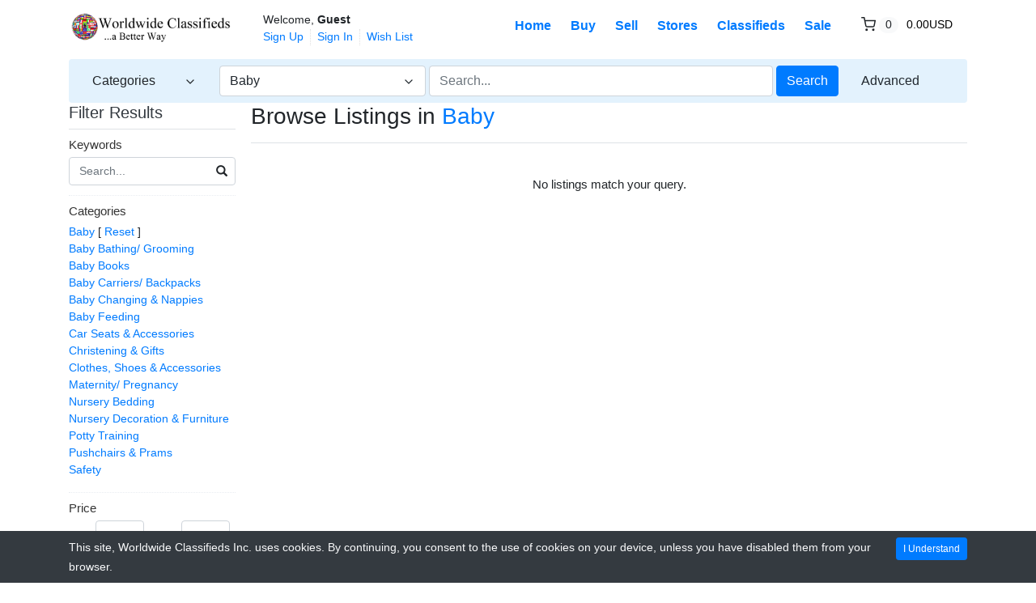

--- FILE ---
content_type: text/html; charset=UTF-8
request_url: https://www.onewwc.org/category/baby
body_size: 12086
content:
<!DOCTYPE html>

<html dir="ltr" lang="en">
<head>
    <title>Browse Listings in Baby
 | Worldwide Classifieds Inc.</title><script type='text/javascript' src='https://platform-api.sharethis.com/js/sharethis.js#property=603767ed289b2f0011212c18&product=sticky-share-buttons' async='async'></script>
    <meta charset="utf-8">
<meta name="robots" content="index, follow">
<meta name="viewport" content="width=device-width, initial-scale=1.0">
<meta http-equiv="X-UA-Compatible" content="IE=edge">

    <link href="/css/flag-icons/css/flag-icon.min.css" rel="stylesheet" type="text/css">
<link href="/css/bootstrap.min.css" rel="stylesheet" type="text/css">
<link href="/js/slick/slick.css" rel="stylesheet" type="text/css">
<link href="/js/slick/slick-theme.css" rel="stylesheet" type="text/css">
<link href="/js/magnific-popup/magnific-popup.css" rel="stylesheet" type="text/css">
<link href="/css/default.css" rel="stylesheet" type="text/css">
<!--[if lt IE 9]><link href="/css/style.ie.css" media="all" rel="stylesheet" type="text/css"><![endif]-->
<link href="/css/mods.css" rel="stylesheet" type="text/css">
<link href="/uploads/favicon.ico" rel="shortcut icon" type="image/vnd.microsoft.icon">
<script src="/js/feather.min.js" type="text/javascript"></script>
<link href="/js/bootstrap-datetimepicker/css/tempusdominus-bootstrap-4.min.css" media="screen" rel="stylesheet" type="text/css">
<script type="text/javascript" src="/js/jquery.min.js"></script>
<script type="text/javascript" src="/js/jquery-migrate-3.0.0.min.js"></script>

<link href="/themes/eight/css/theme.css" media="all" rel="stylesheet" type="text/css">
<link href="/themes/eight/css/header.one.css" media="all" rel="stylesheet" type="text/css">
<link href="/themes/eight/css/colors.css" media="all" rel="stylesheet" type="text/css"></head>
<body class="testtheme-blue">


<!-- HEADER -->
<header>
    
<!-- NAVIGATION FOR LG & UP -->
<div class="d-none d-lg-block desktop-navbar">
    <div class="container">
        <!-- HEADER NAVIGATION -->
        <nav class="navbar navbar-expand-lg px-0">
            <a class="navbar-brand" href="https://www.onewwc.org/"
               title="Worldwide Classifieds Inc.">
                <img src="/uploads/worldwide-classifieds-logo2.png"
                     class="img-fluid"
                     alt="Worldwide Classifieds Inc.">
            </a>
            <div class="collapse navbar-collapse">
                <div class="ml-2">
                    <small class="au-welcome-user">
                        Welcome, <strong>Guest</strong>                    </small>

                    <div class="au-links-desktop">
                        
<ul class="navbar-nav nav-links-desktop">
    <li class="nav-item">
                    <a class="nav-link"
               href="https://www.onewwc.org/sign-up"
               title="Sign Up">Sign Up </a>
            </li>
    <li class="nav-item">
                    <a class="nav-link dialog-box" rel="nofollow"
               href="https://www.onewwc.org/sign-in-modal"
               title="Sign In">Sign In</a>
            </li>

    <li class="nav-item">
        <a class="nav-link"
           href="https://www.onewwc.org/wish-list"
           title="Wish List">Wish List</a>
    </li>
</ul>

<div class="dropdown user-dropdown">
    <button class="btn dropdown-toggle" type="button"
            id="myAccountDropdown" data-toggle="dropdown" aria-haspopup="true" aria-expanded="true">
                            <span class="badge badge-text badge-slim">My Account</span>
    </button>

    <div class="dropdown-menu dropdown-menu-right" aria-labelledby="myAccountDropdown">

        
                                                                                                                                                                        
                    <a class="dropdown-item"
               href="https://www.onewwc.org/sign-up"
               title="Sign Up">
                Sign Up </a>
        
        
                    <a class="dropdown-item dialog-box"
               href="https://www.onewwc.org/sign-in-modal"
               title="Sign In">Sign In</a>
            </div>
</div>



                    </div>
                </div>

                <ul class="navbar-nav nav-main-menu ml-auto">
                                                                        <li class="nav-item ">
                                <a class="nav-link"
                                   href="https://www.onewwc.org/">
                                    Home                                </a>
                            </li>
                                                                                                <li class="nav-item ">
                                <a class="nav-link"
                                   href="https://www.onewwc.org/categories">
                                    Buy                                </a>
                            </li>
                                                                                                <li class="nav-item ">
                                <a class="nav-link"
                                   href="https://www.onewwc.org/sell">
                                    Sell                                </a>
                            </li>
                                                                                                                                            <li class="nav-item ">
                                <a class="nav-link"
                                   href="https://www.onewwc.org/all-stores">
                                    Stores                                </a>
                            </li>
                                                                                                                                            <li class="nav-item ">
                                <a class="nav-link"
                                   href="https://www.onewwc.org/class">
                                    Classifieds                                </a>
                            </li>
                                                                                                <li class="nav-item ">
                                <a class="nav-link"
                                   href="https://www.onewwc.org/search/discounted">
                                    Sale                                </a>
                            </li>
                                            
                                            <li class="nav-item au-cart-dropdown">
                            
<div class="dropdown cart-dropdown">
    <!-- DESKTOP BUTTON -->
    <button class="btn dropdown-toggle d-none d-lg-block" type="button" id="cartDropdown" data-toggle="dropdown"
            aria-haspopup="true" aria-expanded="true">
        <span data-feather="shopping-cart"></span>
        <span class="badge badge-pill badge-light">0</span>
        <span class="badge badge-text badge-slim">0.00USD</span>
    </button>
    <!-- /DESKTOP BUTTON -->

    <!-- MOBILE BUTTON -->
    <a href="https://www.onewwc.org/cart" class="btn d-block d-lg-none">
        <span data-feather="shopping-cart"></span>
        <span class="badge badge-pill badge-light">0</span>
    </a>
    <!-- /MOBILE BUTTON -->

    <div class="dropdown-menu dropdown-menu-right" aria-labelledby="cartDropdown">

                    <div class="text-center"> Your shopping cart is empty.</div>
            </div>
</div>                        </li>
                                    </ul>
            </div>
        </nav>

        <!-- /HEADER NAVIGATION -->

        <!-- SEARCH BAR -->
        <nav class="navbar navbar-light navbar-expand-lg nav-search mt-1 mb-4">
            <div class="row">
                <!-- BROWSE CATEGORIES DROPDOWN -->
                <div class="col-2">
                    <div class="dropdown categories-dropdown">
                        <button class="btn btn-block btn-icon dropdown-toggle" type="button" id="categoriesDropdown"
                                data-toggle="dropdown"
                                aria-haspopup="true" aria-expanded="true">
                            <span>Categories</span>
                            <span data-feather="chevron-down"></span>
                        </button>

                        <div class="dropdown-menu" aria-labelledby="categoriesDropdown">
                            <div class="row">
                                                                        <div class="col-6 categories-item pb-1">
                                            <a href="https://www.onewwc.org/search/?category_slug=public-noticesss">
                                                Public Notices                                            </a>

                                            
                                        </div>
                                                                                                            <div class="col-6 categories-item pb-1">
                                            <a href="https://www.onewwc.org/category/fashion">
                                                Fashion                                            </a>

                                            
                                        </div>
                                                                                                            <div class="col-6 categories-item pb-1">
                                            <a href="https://www.onewwc.org/search/?category_slug=swimwear">
                                                Swimwear                                            </a>

                                            
                                        </div>
                                                                                                            <div class="col-6 categories-item pb-1">
                                            <a href="https://www.onewwc.org/category/electronics">
                                                Electronics                                            </a>

                                            
                                        </div>
                                                                                                            <div class="col-6 categories-item pb-1">
                                            <a href="https://www.onewwc.org/category/art">
                                                Art                                            </a>

                                            
                                        </div>
                                                                                                            <div class="col-6 categories-item pb-1">
                                            <a href="https://www.onewwc.org/category/baby">
                                                Baby                                            </a>

                                            
                                        </div>
                                                                                                            <div class="col-6 categories-item pb-1">
                                            <a href="https://www.onewwc.org/category/books-comics-magazines">
                                                Books, Comics & Magazines                                            </a>

                                            
                                        </div>
                                                                                                            <div class="col-6 categories-item pb-1">
                                            <a href="https://www.onewwc.org/category/business-office-industrial">
                                                Business, Office & Industrial                                            </a>

                                            
                                        </div>
                                                                                                            <div class="col-6 categories-item pb-1">
                                            <a href="https://www.onewwc.org/category/cameras-photography">
                                                Cameras & Photography                                            </a>

                                            
                                        </div>
                                                                                                            <div class="col-6 categories-item pb-1">
                                            <a href="https://www.onewwc.org/category/motor-vehicles">
                                                Motor Vehicles                                            </a>

                                            
                                        </div>
                                                                                                            <div class="col-6 categories-item pb-1">
                                            <a href="https://www.onewwc.org/category/antiques">
                                                Antiques                                            </a>

                                            
                                        </div>
                                                                                                            <div class="col-6 categories-item pb-1">
                                            <a href="https://www.onewwc.org/category/coins">
                                                Coins                                            </a>

                                            
                                        </div>
                                                                                                            <div class="col-6 categories-item pb-1">
                                            <a href="https://www.onewwc.org/category/collectables">
                                                Collectables                                            </a>

                                            
                                        </div>
                                                                                                            <div class="col-6 categories-item pb-1">
                                            <a href="https://www.onewwc.org/category/computing">
                                                Computing                                            </a>

                                            
                                        </div>
                                                                                                            <div class="col-6 categories-item pb-1">
                                            <a href="https://www.onewwc.org/category/crafts">
                                                Crafts                                            </a>

                                            
                                        </div>
                                                                                                            <div class="col-6 categories-item pb-1">
                                            <a href="https://www.onewwc.org/category/dolls-bears-miniatures">
                                                Dolls, Bears & Miniatures                                            </a>

                                            
                                        </div>
                                                                                                            <div class="col-6 categories-item pb-1">
                                            <a href="https://www.onewwc.org/category/dvds-tv">
                                                DVDs & TV                                            </a>

                                            
                                        </div>
                                                                                                            <div class="col-6 categories-item pb-1">
                                            <a href="https://www.onewwc.org/search/?category_slug=tickets-events">
                                                Tickets & Events                                            </a>

                                            
                                        </div>
                                                                                                            <div class="col-6 categories-item pb-1">
                                            <a href="https://www.onewwc.org/category/garden-patio">
                                                Garden & Patio                                            </a>

                                            
                                        </div>
                                                                                                            <div class="col-6 categories-item pb-1">
                                            <a href="https://www.onewwc.org/category/health-beauty">
                                                Health & Beauty                                            </a>

                                            
                                        </div>
                                                                                                            <div class="col-6 categories-item pb-1">
                                            <a href="https://www.onewwc.org/category/holidays-travel">
                                                Holidays & Travel                                            </a>

                                            
                                        </div>
                                                                                                            <div class="col-6 categories-item pb-1">
                                            <a href="https://www.onewwc.org/category/home-furniture-diy">
                                                Home, Furniture & DIY                                            </a>

                                            
                                        </div>
                                                                                                            <div class="col-6 categories-item pb-1">
                                            <a href="https://www.onewwc.org/category/jewellery-watches">
                                                Jewellery & Watches                                            </a>

                                            
                                        </div>
                                                                                                            <div class="col-6 categories-item pb-1">
                                            <a href="https://www.onewwc.org/category/phones">
                                                Phones                                            </a>

                                            
                                        </div>
                                                                                                            <div class="col-6 categories-item pb-1">
                                            <a href="https://www.onewwc.org/category/music">
                                                Music                                            </a>

                                            
                                        </div>
                                                                                                            <div class="col-6 categories-item pb-1">
                                            <a href="https://www.onewwc.org/category/musical-instruments">
                                                Musical Instruments                                            </a>

                                            
                                        </div>
                                                                                                            <div class="col-6 categories-item pb-1">
                                            <a href="https://www.onewwc.org/category/pet-supplies">
                                                Pet Supplies                                            </a>

                                            
                                        </div>
                                                                                                            <div class="col-6 categories-item pb-1">
                                            <a href="https://www.onewwc.org/category/pottery-porcelain-glass">
                                                Pottery, Porcelain & Glass                                            </a>

                                            
                                        </div>
                                                                                                            <div class="col-6 categories-item pb-1">
                                            <a href="https://www.onewwc.org/category/property">
                                                Property                                            </a>

                                            
                                        </div>
                                                                                                            <div class="col-6 categories-item pb-1">
                                            <a href="https://www.onewwc.org/category/sound-vision">
                                                Sound & Vision                                            </a>

                                            
                                        </div>
                                                                                                            <div class="col-6 categories-item pb-1">
                                            <a href="https://www.onewwc.org/category/sporting-goods">
                                                Sporting Goods                                            </a>

                                            
                                        </div>
                                                                                                            <div class="col-6 categories-item pb-1">
                                            <a href="https://www.onewwc.org/category/sports-memorabilia">
                                                Sports Memorabilia                                            </a>

                                            
                                        </div>
                                                                                                            <div class="col-6 categories-item pb-1">
                                            <a href="https://www.onewwc.org/category/stamps">
                                                Stamps                                            </a>

                                            
                                        </div>
                                                                                                            <div class="col-6 categories-item pb-1">
                                            <a href="https://www.onewwc.org/category/toys-games">
                                                Toys & Games                                            </a>

                                            
                                        </div>
                                                                                                            <div class="col-6 categories-item pb-1">
                                            <a href="https://www.onewwc.org/category/vehicle-parts-accessories">
                                                Vehicle Parts & Accessories                                            </a>

                                            
                                        </div>
                                                                                                            <div class="col-6 categories-item pb-1">
                                            <a href="https://www.onewwc.org/category/video-games-consoles">
                                                Video Games & Consoles                                            </a>

                                            
                                        </div>
                                                                                                            <div class="col-6 categories-item pb-1">
                                            <a href="https://www.onewwc.org/category/wholesale-job-lots">
                                                Wholesale & Job Lots                                            </a>

                                            
                                        </div>
                                                                                                            <div class="col-6 categories-item pb-1">
                                            <a href="https://www.onewwc.org/category/smoke-shop">
                                                Smoke Shop                                            </a>

                                            
                                        </div>
                                                                                                            <div class="col-6 categories-item pb-1">
                                            <a href="https://www.onewwc.org/category/adults-only">
                                                Adults Only                                            </a>

                                            
                                        </div>
                                                                                                            <div class="col-6 categories-item pb-1">
                                            <a href="https://www.onewwc.org/category/everything-else">
                                                Everything Else                                            </a>

                                            
                                        </div>
                                                                                                </div>
                        </div>
                    </div>
                </div>
                <!-- /BROWSE CATEGORIES DROPDOWN -->

                <div class="col">
                    <!-- SEARCH FORM -->
                    <form id="form-header-search" class="row"
                          action="https://www.onewwc.org/search"
                          method="get">
                        <input type="hidden" name="parent_id" value="3679">                        <div class="col-4 px-0">
                            <ul id="category-select-content">
                                <li>
                                    <a href="#"
                                       data-id=""
                                       data-category-name="All Categories">
                                        All Categories                                    </a>
                                </li>
                                                                        <li>
                                            <a href="https://www.onewwc.org/search/?category_slug=public-noticesss"
                                               data-id="10113"
                                               data-category-name="Public Notices">
                                                Public Notices                                            </a>
                                        </li>
                                                                            <li>
                                            <a href="https://www.onewwc.org/category/fashion"
                                               data-id="3684"
                                               data-category-name="Fashion">
                                                Fashion                                            </a>
                                        </li>
                                                                            <li>
                                            <a href="https://www.onewwc.org/search/?category_slug=swimwear"
                                               data-id="10083"
                                               data-category-name="Swimwear">
                                                Swimwear                                            </a>
                                        </li>
                                                                            <li>
                                            <a href="https://www.onewwc.org/category/electronics"
                                               data-id="9898"
                                               data-category-name="Electronics">
                                                Electronics                                            </a>
                                        </li>
                                                                            <li>
                                            <a href="https://www.onewwc.org/category/art"
                                               data-id="3678"
                                               data-category-name="Art">
                                                Art                                            </a>
                                        </li>
                                                                            <li>
                                            <a href="https://www.onewwc.org/category/baby"
                                               data-id="3679"
                                               data-category-name="Baby">
                                                Baby                                            </a>
                                        </li>
                                                                            <li>
                                            <a href="https://www.onewwc.org/category/books-comics-magazines"
                                               data-id="3680"
                                               data-category-name="Books, Comics & Maga...">
                                                Books, Comics & Magazines                                            </a>
                                        </li>
                                                                            <li>
                                            <a href="https://www.onewwc.org/category/business-office-industrial"
                                               data-id="3681"
                                               data-category-name="Business, Office & I...">
                                                Business, Office & Industrial                                            </a>
                                        </li>
                                                                            <li>
                                            <a href="https://www.onewwc.org/category/cameras-photography"
                                               data-id="3682"
                                               data-category-name="Cameras & Photograph...">
                                                Cameras & Photography                                            </a>
                                        </li>
                                                                            <li>
                                            <a href="https://www.onewwc.org/category/motor-vehicles"
                                               data-id="3683"
                                               data-category-name="Motor Vehicles">
                                                Motor Vehicles                                            </a>
                                        </li>
                                                                            <li>
                                            <a href="https://www.onewwc.org/category/antiques"
                                               data-id="3677"
                                               data-category-name="Antiques">
                                                Antiques                                            </a>
                                        </li>
                                                                            <li>
                                            <a href="https://www.onewwc.org/category/coins"
                                               data-id="3685"
                                               data-category-name="Coins">
                                                Coins                                            </a>
                                        </li>
                                                                            <li>
                                            <a href="https://www.onewwc.org/category/collectables"
                                               data-id="3686"
                                               data-category-name="Collectables">
                                                Collectables                                            </a>
                                        </li>
                                                                            <li>
                                            <a href="https://www.onewwc.org/category/computing"
                                               data-id="3687"
                                               data-category-name="Computing">
                                                Computing                                            </a>
                                        </li>
                                                                            <li>
                                            <a href="https://www.onewwc.org/category/crafts"
                                               data-id="3688"
                                               data-category-name="Crafts">
                                                Crafts                                            </a>
                                        </li>
                                                                            <li>
                                            <a href="https://www.onewwc.org/category/dolls-bears-miniatures"
                                               data-id="3689"
                                               data-category-name="Dolls, Bears & Minia...">
                                                Dolls, Bears & Miniatures                                            </a>
                                        </li>
                                                                            <li>
                                            <a href="https://www.onewwc.org/category/dvds-tv"
                                               data-id="3690"
                                               data-category-name="DVDs & TV">
                                                DVDs & TV                                            </a>
                                        </li>
                                                                            <li>
                                            <a href="https://www.onewwc.org/search/?category_slug=tickets-events"
                                               data-id="3691"
                                               data-category-name="Tickets & Events">
                                                Tickets & Events                                            </a>
                                        </li>
                                                                            <li>
                                            <a href="https://www.onewwc.org/category/garden-patio"
                                               data-id="3692"
                                               data-category-name="Garden & Patio">
                                                Garden & Patio                                            </a>
                                        </li>
                                                                            <li>
                                            <a href="https://www.onewwc.org/category/health-beauty"
                                               data-id="3693"
                                               data-category-name="Health & Beauty">
                                                Health & Beauty                                            </a>
                                        </li>
                                                                            <li>
                                            <a href="https://www.onewwc.org/category/holidays-travel"
                                               data-id="3694"
                                               data-category-name="Holidays & Travel">
                                                Holidays & Travel                                            </a>
                                        </li>
                                                                            <li>
                                            <a href="https://www.onewwc.org/category/home-furniture-diy"
                                               data-id="3695"
                                               data-category-name="Home, Furniture & DI...">
                                                Home, Furniture & DIY                                            </a>
                                        </li>
                                                                            <li>
                                            <a href="https://www.onewwc.org/category/jewellery-watches"
                                               data-id="3696"
                                               data-category-name="Jewellery & Watches">
                                                Jewellery & Watches                                            </a>
                                        </li>
                                                                            <li>
                                            <a href="https://www.onewwc.org/category/phones"
                                               data-id="3697"
                                               data-category-name="Phones">
                                                Phones                                            </a>
                                        </li>
                                                                            <li>
                                            <a href="https://www.onewwc.org/category/music"
                                               data-id="3698"
                                               data-category-name="Music">
                                                Music                                            </a>
                                        </li>
                                                                            <li>
                                            <a href="https://www.onewwc.org/category/musical-instruments"
                                               data-id="3699"
                                               data-category-name="Musical Instruments">
                                                Musical Instruments                                            </a>
                                        </li>
                                                                            <li>
                                            <a href="https://www.onewwc.org/category/pet-supplies"
                                               data-id="3700"
                                               data-category-name="Pet Supplies">
                                                Pet Supplies                                            </a>
                                        </li>
                                                                            <li>
                                            <a href="https://www.onewwc.org/category/pottery-porcelain-glass"
                                               data-id="3701"
                                               data-category-name="Pottery, Porcelain &...">
                                                Pottery, Porcelain & Glass                                            </a>
                                        </li>
                                                                            <li>
                                            <a href="https://www.onewwc.org/category/property"
                                               data-id="3702"
                                               data-category-name="Property">
                                                Property                                            </a>
                                        </li>
                                                                            <li>
                                            <a href="https://www.onewwc.org/category/sound-vision"
                                               data-id="3703"
                                               data-category-name="Sound & Vision">
                                                Sound & Vision                                            </a>
                                        </li>
                                                                            <li>
                                            <a href="https://www.onewwc.org/category/sporting-goods"
                                               data-id="3704"
                                               data-category-name="Sporting Goods">
                                                Sporting Goods                                            </a>
                                        </li>
                                                                            <li>
                                            <a href="https://www.onewwc.org/category/sports-memorabilia"
                                               data-id="3705"
                                               data-category-name="Sports Memorabilia">
                                                Sports Memorabilia                                            </a>
                                        </li>
                                                                            <li>
                                            <a href="https://www.onewwc.org/category/stamps"
                                               data-id="3706"
                                               data-category-name="Stamps">
                                                Stamps                                            </a>
                                        </li>
                                                                            <li>
                                            <a href="https://www.onewwc.org/category/toys-games"
                                               data-id="3707"
                                               data-category-name="Toys & Games">
                                                Toys & Games                                            </a>
                                        </li>
                                                                            <li>
                                            <a href="https://www.onewwc.org/category/vehicle-parts-accessories"
                                               data-id="3708"
                                               data-category-name="Vehicle Parts & Acce...">
                                                Vehicle Parts & Accessories                                            </a>
                                        </li>
                                                                            <li>
                                            <a href="https://www.onewwc.org/category/video-games-consoles"
                                               data-id="3709"
                                               data-category-name="Video Games & Consol...">
                                                Video Games & Consoles                                            </a>
                                        </li>
                                                                            <li>
                                            <a href="https://www.onewwc.org/category/wholesale-job-lots"
                                               data-id="3710"
                                               data-category-name="Wholesale & Job Lots">
                                                Wholesale & Job Lots                                            </a>
                                        </li>
                                                                            <li>
                                            <a href="https://www.onewwc.org/category/smoke-shop"
                                               data-id="9811"
                                               data-category-name="Smoke Shop">
                                                Smoke Shop                                            </a>
                                        </li>
                                                                            <li>
                                            <a href="https://www.onewwc.org/category/adults-only"
                                               data-id="9579"
                                               data-category-name="Adults Only">
                                                Adults Only                                            </a>
                                        </li>
                                                                            <li>
                                            <a href="https://www.onewwc.org/category/everything-else"
                                               data-id="3711"
                                               data-category-name="Everything Else">
                                                Everything Else                                            </a>
                                        </li>
                                                                </ul>
                            <a id="category-select-btn" class="form-control" href="#">
                                <span>Baby</span> <span data-feather="chevron-down"></span>
                            </a>
                        </div>
                        <div class="col px-1">
                            <input id="basic-search" type="text" name="keywords" class="form-control"
                                   value=""
                                   placeholder="Search...">
                        </div>
                        <div class="col-auto px-0">
                            <button type="submit"
                                    class="btn btn-primary">Search</button>
                        </div>
                    </form>
                    <!-- /SEARCH FORM -->
                </div>

                <!-- ADVANCED SEARCH LINK -->
                <div class="col-auto">
                    <a class="btn btn-link"
                       href="https://www.onewwc.org/advanced-search">Advanced</a>
                </div>
                <!-- /ADVANCED SEARCH LINK -->

                <!-- LANGUAGE BAR -->
                <div class="col-auto">
                    
<div id="googleTranslateElement" class="mt-2"></div>
                </div>
                <!-- /LANGUAGE BAR -->
            </div>
        </nav>
        <!-- /SEARCH BAR -->
    </div>
</div>
<!-- /NAVIGATION FOR LG & UP -->

<!-- NAVIGATION FOR MD & LOWER -->
<div class="d-block d-lg-none mobile-navbar">
    <nav class="navbar" id="mobileNavbar">
        <button type="button" data-toggle="collapse" data-target="#mobileHeaderMenu"
                aria-expanded="false" aria-controls="mobileHeaderMenu">
            <span data-feather="menu"></span>
        </button>

        <a class="navbar-brand" href="https://www.onewwc.org/"
           title="Worldwide Classifieds Inc.">
            <img src="/uploads/worldwide-classifieds-logo2.png"
                 class="img-fluid"
                 alt="Worldwide Classifieds Inc.">
        </a>

        <button type="button" data-toggle="collapse" data-target="#mobileSearchForm"
                aria-expanded="false" aria-controls="mobileSearchForm">
            <span data-feather="search"></span>
        </button>

                    <div class="au-cart-dropdown">
                
<div class="dropdown cart-dropdown">
    <!-- DESKTOP BUTTON -->
    <button class="btn dropdown-toggle d-none d-lg-block" type="button" id="cartDropdown" data-toggle="dropdown"
            aria-haspopup="true" aria-expanded="true">
        <span data-feather="shopping-cart"></span>
        <span class="badge badge-pill badge-light">0</span>
        <span class="badge badge-text badge-slim">0.00USD</span>
    </button>
    <!-- /DESKTOP BUTTON -->

    <!-- MOBILE BUTTON -->
    <a href="https://www.onewwc.org/cart" class="btn d-block d-lg-none">
        <span data-feather="shopping-cart"></span>
        <span class="badge badge-pill badge-light">0</span>
    </a>
    <!-- /MOBILE BUTTON -->

    <div class="dropdown-menu dropdown-menu-right" aria-labelledby="cartDropdown">

                    <div class="text-center"> Your shopping cart is empty.</div>
            </div>
</div>            </div>
        
        <!-- SEARCH FORM -->
        <div class="collapse" id="mobileSearchForm">
            <form action="https://www.onewwc.org/search"
                  method="get">

                <div class="has-icons">
                     <input type="text" name="keywords" value="" id="basic-search" placeholder="Search..." class="form-control has-icon-right">                     <span class="glyphicon glyphicon-search btn-icon-search icon-right"></span>
                </div>
            </form>
        </div>
        <!-- /SEARCH FORM -->

        <!-- HEADER MENU -->
        <div class="collapse" id="mobileHeaderMenu">
            <ul class="nav flex-column">
                <li class="nav-item">
                    <div class="d-flex justify-content-between">
                        <small class="au-welcome-user">
                            Welcome, <strong>Guest</strong>                        </small>

                        <!-- LANGUAGE BAR -->
                        
<div id="googleTranslateElement" class="mt-2"></div>
                        <!-- /LANGUAGE BAR -->
                    </div>
                </li>
                                                            <li class="nav-item ">
                            <a class="nav-link"
                               href="https://www.onewwc.org/">
                                Home                            </a>
                        </li>
                                                                                <li class="nav-item ">
                            <a class="nav-link"
                               href="https://www.onewwc.org/categories">
                                Buy                            </a>
                        </li>
                                                                                <li class="nav-item ">
                            <a class="nav-link"
                               href="https://www.onewwc.org/sell">
                                Sell                            </a>
                        </li>
                                                                                                                    <li class="nav-item ">
                            <a class="nav-link"
                               href="https://www.onewwc.org/all-stores">
                                Stores                            </a>
                        </li>
                                                                                                                    <li class="nav-item ">
                            <a class="nav-link"
                               href="https://www.onewwc.org/class">
                                Classifieds                            </a>
                        </li>
                                                                                <li class="nav-item ">
                            <a class="nav-link"
                               href="https://www.onewwc.org/search/discounted">
                                Sale                            </a>
                        </li>
                                    
                <li class="nav-item">
                    <a class="nav-link"
                       href="https://www.onewwc.org/wish-list"
                       title="Wish List">Wish List</a>
                </li>

                <li class="nav-item au-links-mobile">
                    
<span>
            <a class="nav-link"
           href="https://www.onewwc.org/sign-up"
           title="Sign Up">Sign Up </a>
    </span>
/
<span>
            <a class="nav-link dialog-box" rel="nofollow"
           href="https://www.onewwc.org/sign-in-modal"
           title="Sign In">Sign In</a>
    </span>
                </li>
            </ul>
        </div>
        <!-- /HEADER MENU -->
    </nav>

</div>
<!-- /NAVIGATION FOR MD & LOWER -->

    <!-- HEADER ADVERT -->
        <!-- /HEADER ADVERT -->
</header>
<!-- /HEADER -->


<!-- MAIN CONTENT -->
<main class="container">
            <!-- HEADLINE -->
                <!-- /HEADLINE -->

        <!-- SITE MESSAGES -->
                <!-- /SITE MESSAGES -->

        
<div class="row">
    <nav class="col-lg-3 pr-lg-1 sidebar">
        <!-- SIDEBAR -->
        
<nav class="sidebar-menu sidebar-search">
    <div class="h5 sidebar-heading pb-2 border-bottom">
        <a data-toggle="collapse" href="#searchFilterForm"
           role="button" aria-expanded="false" aria-controls="searchFilterForm">
            Filter Results            <span class="glyphicon glyphicon-triangle-bottom"></span>
        </a>
    </div>

    <div class="collapse" id="searchFilterForm">
        <form action="/category/baby" method="GET">
            <input type="hidden" name="sort" value="">
<input type="hidden" name="filter" value="">
            <ul>
                                        <li class="nav-item nav-dropdown">
                            <a class="nav-dropdown-toggle open"
                               data-toggle="collapse" href="#collapse0">
                                Keywords                            </a>

                            <ul class="collapse show " id="collapse0">
                                <li class="nav-item">
                                                                            <div class="has-icons">
                                             <input type="text" name="keywords" value="" class="form-control has-icon-right" placeholder="Search...">                                             <span class="glyphicon glyphicon-search btn-icon-search icon-right"></span>
                                        </div>
                                                                    </li>
                            </ul>
                        </li>
                                            <li class="nav-item nav-dropdown">
                            <a class="nav-dropdown-toggle open"
                               data-toggle="collapse" href="#collapse1">
                                Categories                            </a>

                            <ul class="collapse show " id="collapse1">
                                <li class="nav-item">
                                                                            <div class="category-breadcrumbs"><a href="https://www.onewwc.org/category/baby">Baby</a> [ <a href="https://www.onewwc.org/search">Reset</a> ]</div><div><a href="https://www.onewwc.org/category/baby_baby-bathing-grooming">Baby Bathing/ Grooming</a></div><div><a href="https://www.onewwc.org/category/baby_baby-books">Baby Books</a></div><div><a href="https://www.onewwc.org/category/baby_baby-carriers-backpacks">Baby Carriers/ Backpacks</a></div><div><a href="https://www.onewwc.org/category/baby_baby-changing-nappies">Baby Changing & Nappies</a></div><div><a href="https://www.onewwc.org/category/baby_baby-feeding">Baby Feeding</a></div><div><a href="https://www.onewwc.org/category/baby_car-seats-accessories">Car Seats & Accessories</a></div><div><a href="https://www.onewwc.org/category/baby_christening-gifts">Christening & Gifts</a></div><div><a href="https://www.onewwc.org/category/baby_clothes-shoes-accessories">Clothes, Shoes & Accessories</a></div><div><a href="https://www.onewwc.org/category/baby_maternity-pregnancy">Maternity/ Pregnancy</a></div><div><a href="https://www.onewwc.org/category/baby_nursery-bedding">Nursery Bedding</a></div><div><a href="https://www.onewwc.org/category/baby_nursery-decoration-furniture">Nursery Decoration & Furniture</a></div><div><a href="https://www.onewwc.org/category/baby_potty-training">Potty Training</a></div><div><a href="https://www.onewwc.org/category/baby_pushchairs-prams">Pushchairs & Prams</a></div><div><a href="https://www.onewwc.org/category/baby_safety">Safety</a></div><div><a href="https://www.onewwc.org/category/baby_toys-activities">Toys & Activities</a></div><div><a href="https://www.onewwc.org/category/baby_walkers">Walkers</a></div><div><a href="https://www.onewwc.org/category/baby_other-baby">Other Baby</a></div><input type="hidden" name="parent_id" value="3679" >                                                                    </li>
                            </ul>
                        </li>
                                            <li class="nav-item nav-dropdown">
                            <a class="nav-dropdown-toggle open"
                               data-toggle="collapse" href="#collapse2">
                                Price                            </a>

                            <ul class="collapse show " id="collapse2">
                                <li class="nav-item">
                                                                            USD <input type="text" name="price[0]" class="form-control input-tiny"value="" >  - USD <input type="text" name="price[1]" class="form-control input-tiny"value="" >                                                                     </li>
                            </ul>
                        </li>
                                            <li class="nav-item nav-dropdown">
                            <a class="nav-dropdown-toggle open"
                               data-toggle="collapse" href="#collapse3">
                                Show Only                            </a>

                            <ul class="collapse show overflow-y" id="collapse3">
                                <li class="nav-item">
                                                                            <input type="hidden" name="show_only[]" value=""><div class="form-check"><label class="form-check-label"> <input type="checkbox" name="show_only[]" value="accept_returns" class="form-check-input form-check-input">Returns Accepted&nbsp;</label></div>
<div class="form-check"><label class="form-check-label"> <input type="checkbox" name="show_only[]" value="sold" class="form-check-input form-check-input">Sold Items&nbsp;</label></div>
<div class="form-check"><label class="form-check-label"> <input type="checkbox" name="show_only[]" value="make_offer" class="form-check-input form-check-input">Offers Accepted&nbsp;</label></div>
                                                                    </li>
                            </ul>
                        </li>
                                            <li class="nav-item nav-dropdown">
                            <a class="nav-dropdown-toggle open"
                               data-toggle="collapse" href="#collapse4">
                                Format                            </a>

                            <ul class="collapse show overflow-y" id="collapse4">
                                <li class="nav-item">
                                                                            <input type="hidden" name="listing_type[]" value=""><div class="form-check"><label class="form-check-label"> <input type="checkbox" name="listing_type[]" value="auction" class="form-check-input form-check-input">Auction&nbsp;</label></div>
<div class="form-check"><label class="form-check-label"> <input type="checkbox" name="listing_type[]" value="product" class="form-check-input form-check-input">Product&nbsp;</label></div>
                                                                    </li>
                            </ul>
                        </li>
                                            <li class="nav-item nav-dropdown">
                            <a class="nav-dropdown-toggle open"
                               data-toggle="collapse" href="#collapse5">
                                Location                            </a>

                            <ul class="collapse show " id="collapse5">
                                <li class="nav-item">
                                                                             <select name="country" class="form-control"><optgroup disabled hidden></optgroup><option value="0">All Countries</option><option value="2084">United States</option><option value="2083">United Kingdom</option><option value="1866">Albania</option><option value="1874">Argentina</option><option value="1875">Armenia</option><option value="1877">Australia</option><option value="1878">Austria</option><option value="1879">Azerbaijan</option><option value="1880">Bahamas</option><option value="1881">Bahrain</option><option value="1882">Bangladesh</option><option value="1883">Barbados</option><option value="1884">Belarus</option><option value="1885">Belgium</option><option value="1886">Belize</option><option value="1887">Benin</option><option value="1888">Bermuda</option><option value="1889">Bhutan</option><option value="1890">Bolivia</option><option value="1891">Bosnia and Herzegowina</option><option value="1892">Botswana</option><option value="1893">Bouvet Island</option><option value="1894">Brazil</option><option value="1895">British Indian Ocean Territory</option><option value="1896">Brunei Darussalam</option><option value="1897">Bulgaria</option><option value="1898">Burkina Faso</option><option value="1899">Burma</option><option value="1900">Burundi</option><option value="1901">Cambodia</option><option value="1902">Cameroon</option><option value="1903">Canada</option><option value="1904">Cape Verde</option><option value="1905">Cayman Islands</option><option value="1906">Central African Republic</option><option value="1907">Chad</option><option value="1908">Chile</option><option value="1909">China</option><option value="1910">Christmas Island</option><option value="1911">Cocos (Keeling) Islands</option><option value="1912">Colombia</option><option value="1913">Comoros</option><option value="1914">Congo</option><option value="1915">Congo, the Democratic Republic</option><option value="1916">Cook Islands</option><option value="1917">Costa Rica</option><option value="1918">Cote d'Ivoire</option><option value="1919">Croatia</option><option value="1920">Cyprus</option><option value="1921">Czech Republic</option><option value="1922">Denmark</option><option value="1923">Djibouti</option><option value="1924">Dominica</option><option value="1925">Dominican Republic</option><option value="1926">East Timor</option><option value="1927">Ecuador</option><option value="1928">Egypt</option><option value="1929">El Salvador</option><option value="1931">Equatorial Guinea</option><option value="1932">Eritrea</option><option value="1933">Estonia</option><option value="1934">Ethiopia</option><option value="1935">Falkland Islands</option><option value="1936">Faroe Islands</option><option value="1937">Fiji</option><option value="1938">Finland</option><option value="1939">France</option><option value="1940">French Guiana</option><option value="1941">French Polynesia</option><option value="1942">French Southern Territories</option><option value="1943">Gabon</option><option value="1944">Gambia</option><option value="1945">Georgia</option><option value="1946">Germany</option><option value="1947">Ghana</option><option value="1948">Gibraltar</option><option value="1949">Greece</option><option value="1950">Greenland</option><option value="1951">Grenada</option><option value="1952">Guadeloupe</option><option value="1953">Guam</option><option value="1954">Guatemala</option><option value="1955">Guinea</option><option value="1956">Guinea-Bissau</option><option value="1957">Guyana</option><option value="1958">Haiti</option><option value="1959">Heard and Mc Donald Islands</option><option value="1960">Holy See (Vatican City State)</option><option value="1961">Honduras</option><option value="1962">Hong Kong</option><option value="1963">Hungary</option><option value="1964">Iceland</option><option value="1965">India</option><option value="1966">Indonesia</option><option value="1968">Israel</option><option value="1969">Italy</option><option value="1970">Jamaica</option><option value="1971">Japan</option><option value="1972">Jordan</option><option value="1973">Kazakhstan</option><option value="1974">Kenya</option><option value="1975">Kiribati</option><option value="1976">Korea (South)</option><option value="1977">Kuwait</option><option value="1978">Kyrgyzstan</option><option value="1980">Latvia</option><option value="1981">Lebanon</option><option value="1982">Lesotho</option><option value="1983">Liberia</option><option value="1984">Liechtenstein</option><option value="1985">Lithuania</option><option value="1986">Luxembourg</option><option value="1987">Macau</option><option value="1988">Macedonia</option><option value="1989">Madagascar</option><option value="1990">Malawi</option><option value="1991">Malaysia</option><option value="1992">Maldives</option><option value="1993">Mali</option><option value="1994">Malta</option><option value="1995">Marshall Islands</option><option value="1996">Martinique</option><option value="1997">Mauritania</option><option value="1998">Mauritius</option><option value="1999">Mayotte</option><option value="2000">Mexico</option><option value="2001">Micronesia, Federated States o</option><option value="2002">Moldova, Republic of</option><option value="2003">Monaco</option><option value="2004">Mongolia</option><option value="2005">Montserrat</option><option value="2006">Morocco</option><option value="2007">Mozambique</option><option value="2008">Namibia</option><option value="2009">Nauru</option><option value="2010">Nepal</option><option value="2011">Netherlands</option><option value="2012">Netherlands Antilles</option><option value="2013">New Caledonia</option><option value="2014">New Zealand</option><option value="2015">Nicaragua</option><option value="2016">Niger</option><option value="2017">Nigeria</option><option value="2018">Niuev</option><option value="2019">Norfolk Island</option><option value="2020">Northern Ireland</option><option value="2021">Northern Mariana Islands</option><option value="2022">Norway</option><option value="2023">Oman</option><option value="2024">Pakistan</option><option value="2025">Palau</option><option value="2026">Panama</option><option value="2027">Papua New Guinea</option><option value="2028">Paraguay</option><option value="2029">Peru</option><option value="2030">Philippines</option><option value="2031">Pitcairn</option><option value="2032">Poland</option><option value="2033">Portugal</option><option value="2034">Puerto Rico</option><option value="2035">Qatar</option><option value="2098">Rep Of Ireland</option><option value="2036">Reunion</option><option value="2037">Romania</option><option value="2038">Russian Federation</option><option value="2039">Rwanda</option><option value="2040">Saint Kitts and Nevis</option><option value="2041">Saint Lucia</option><option value="2042">Saint Vincent and the Grenadin</option><option value="2043">Samoa (Independent)</option><option value="2044">San Marino</option><option value="2045">Sao Tome and Principe</option><option value="2046">Saudi Arabia</option><option value="2048">Senegal</option><option value="2049">Seychelles</option><option value="2050">Sierra Leone</option><option value="2051">Singapore</option><option value="2052">Slovakia</option><option value="2053">Slovenia</option><option value="2054">Solomon Islands</option><option value="2055">Somalia</option><option value="2056">South Africa</option><option value="2057">South Georgia and the South Sa</option><option value="2058">Spain</option><option value="2059">Sri Lanka</option><option value="2060">St. Helena</option><option value="2061">St. Pierre and Miquelon</option><option value="2062">Suriname</option><option value="2063">Svalbard and Jan Mayen Islands</option><option value="2064">Swaziland</option><option value="2065">Sweden</option><option value="2066">Switzerland</option><option value="2067">Taiwan</option><option value="2068">Tajikistan</option><option value="2069">Tanzania</option><option value="2070">Thailand</option><option value="2071">Togo</option><option value="2072">Tokelau</option><option value="2073">Tonga</option><option value="2074">Trinidad and Tobago</option><option value="2075">Tunisia</option><option value="2076">Turkey</option><option value="2077">Turkmenistan</option><option value="2078">Turks and Caicos Islands</option><option value="2079">Tuvalu</option><option value="2080">Uganda</option><option value="2081">Ukraine</option><option value="2082">United Arab Emirates</option><option value="2085">Uruguay</option><option value="2086">Uzbekistan</option><option value="2087">Vanuatu</option><option value="2088">Venezuela</option><option value="2089">Vietnam</option><option value="2090">Virgin Islands (British)</option><option value="2091">Virgin Islands (U.S.)</option><option value="2093">Wallis and Futuna Islands</option><option value="2094">Western Sahara</option><option value="2095">Yemen</option><option value="2096">Zambia</option><option value="2097">Zimbabwe</option></select>                                                                     </li>
                            </ul>
                        </li>
                                            <li class="nav-item nav-dropdown">
                            <a class="nav-dropdown-toggle open"
                               data-toggle="collapse" href="#collapse6">
                                                            </a>

                            <ul class="collapse show " id="collapse6">
                                <li class="nav-item">
                                                                             <input type="submit" name="submit_search" value="Search" class="btn btn-primary btn-lg btn btn-lg btn-block btn-primary"> 
                                                                    </li>
                            </ul>
                        </li>
                                </ul>
        </form>
    </div>
</nav>

        <!-- /SIDEBAR -->
    </nav>
    <main class="col-lg-9 main">
        <div class="main-content">
            <!-- HEADLINE -->
            
<div class=" pb-2 mb-3 border-bottom">
            <h1 class="h3">
            Browse Listings in <a href="https://www.onewwc.org/category/baby">Baby</a>        </h1>
    
    </div>            <!-- /HEADLINE -->

                            <div class="py-4 text-center">
                    No listings match your query.                </div>
                    </div>
    </main>
</div>


    </main>
<!-- /MAIN CONTENT -->


<!-- FOOTER ADVERT -->
<!-- /FOOTER ADVERT -->


<!-- RECENTLY VIEWED LISTINGS -->
    <!-- /RECENTLY VIEWED LISTINGS -->

<!-- FOOTER -->
<footer class="footer-one mt-5 py-3 py-md-5">
    <!-- FOOTER CONTENT -->
    <div class="footer container">
        <div class="row">
            <div class="col-md">
                
                <ul class="footer-links">
                                            <li>
                            <a href="https://www.onewwc.org/section/about-us/3">
                                About Us                            </a>
                        </li>
                                            <li>
                            <a href="https://www.onewwc.org/section/contact-us/4">
                                Contact Us                            </a>
                        </li>
                                            <li>
                            <a href="https://www.onewwc.org/section/help/1">
                                Help                            </a>
                        </li>
                                            <li>
                            <a href="https://www.onewwc.org/faq">
                                FAQ                            </a>
                        </li>
                                            <li>
                            <a href="https://www.onewwc.org/section/site-fees/18">
                                Site Fees                            </a>
                        </li>
                                            <li>
                            <a href="https://www.onewwc.org/section/news/7">
                                News                            </a>
                        </li>
                                            <li>
                            <a href="https://www.onewwc.org/terms">
                                Terms & Conditions                            </a>
                        </li>
                                            <li>
                            <a href="https://www.onewwc.org/privacy">
                                Privacy Policy                            </a>
                        </li>
                                    </ul>
            </div>
            <div class="col-md-auto">
                
<div>
                                        <a href="https://www.facebook.com/WorldWideClassifieds"
                   title="Facebook"
                   target="_blank"
                   class="btn text-white" style="background-color: #3b5998;">
                    <span data-feather="facebook"></span>
                </a>
                                                            <a href="https://twitter.com/WorldWideCA"
                   title="Twitter"
                   target="_blank"
                   class="btn text-white" style="background-color: #00aced;">
                    <span data-feather="twitter"></span>
                </a>
                                                                                            <a href="https://www.instagram.com/only1wwc/"
                   title="Instagram"
                   target="_blank"
                   class="btn text-white" style="background-color: #517fa4;">
                    <span data-feather="instagram"></span>
                </a>
                                                            <a href="https://www.onewwc.org/rss"
                   title="RSS"
                   target="_blank"
                   class="btn text-white" style="background-color: #ff6600;">
                    <span data-feather="rss"></span>
                </a>
                        </div>

            </div>
        </div>

                    <div class="row mt-3">
                <div class="col">
                    <div class="h6 mb-1">Subscribe to Newsletter</div>
<form method="post"
      action="https://www.onewwc.org/app/async/newsletter-subscription"
      id="form-newsletter-subscription">

    <div class="form-inline">
        <div class="mr-1">
             <input type="text" name="email" value="" placeholder="Enter your Email Address" class="form-control input-medium">         </div>
         <input type="submit" name="submit" value="Subscribe" class="btn btn-primary">     </div>

    <div class="w-100"></div>
    <div class="message"></div>
</form>



                </div>
            </div>
        <center><script type="text/javascript" src="//rf.revolvermaps.com/0/0/1.js?i=7td7je1l785&amp;s=50&amp;m=0&amp;v=false&amp;r=false&amp;b=F7F7F7&amp;n=true&amp;c=ff0000" async="async"></script></center>
        <div class="row mt-5">
            <div class="col-12 text-center">
                Powered by <a href="https://www.inetxsys.com/" target="_blank">INETX Systems™</a>.
                &copy;2026 Worldwide Classifieds Inc.
            </div>
        </div>
    </div>
    <!-- FOOTER CONTENT -->
</footer><!-- /FOOTER -->


<!-- cookie usage confirmation helper -->

<div class="cookie-usage bg-dark text-light py-2">
    <div class="container">
        <div class="row">
            <div class="col-12 col-sm">
                <small>This site, Worldwide Classifieds Inc. uses cookies. By continuing, you consent to the use of cookies on your device, unless you have disabled them from your browser.</small>
            </div>
            <div class="col-12 col-sm-auto">
                <button class="btn btn-sm btn-primary btn-cookie-confirm">I Understand</button>
            </div>
        </div>
    </div>
</div>
<div class="loading-modal"></div>


<!-- client side scripts [loaded in bootstrap] -->
<script>feather.replace();</script>
<script type="text/javascript" src="/js/popper.min.js"></script>
<script type="text/javascript" src="/js/bootstrap.min.js"></script>
<script type="text/javascript" src="/js/fontawesome/fa-v4-shims.min.js"></script>
<script type="text/javascript" src="/js/fontawesome/fontawesome-all.min.js"></script>
<script type="text/javascript" src="/js/masonry.pkgd.min.js"></script>
<script type="text/javascript" src="/js/bootbox.min.js"></script>
<script type="text/javascript" src="/js/slick/slick.min.js"></script>
<script type="text/javascript" src="/js/magnific-popup/jquery.magnific-popup.js"></script>
<script type="text/javascript" src="/js/moment/moment-with-locales.min.js"></script>
<script type="text/javascript" src="/js/bootstrap-datetimepicker/js/tempusdominus-bootstrap-4.js"></script>
<script type="text/javascript">
                    var baseUrl = "";
                    var paths = {};
                    var modRewrite = true;
                    paths.calculatePostage = "https://www.onewwc.org/listings/listing/calculate-postage";
                    paths.quickNavigation = "https://www.onewwc.org/admin/index/quick-navigation";
                    var msgs = {};
                    msgs.close = "Close";
                    msgs.cancel = "Cancel";
                    msgs.ok = "OK";
                    msgs.confirmThisAction = "Please confirm this action.";
                    var slickAutoplay = true;
                    var slickAutoplaySpeed = 3000;
                </script>
<script type="text/javascript" src="/js/cookie.js"></script>
<script type="text/javascript" src="/js/functions.js"></script>
<script type="text/javascript" src="/js/global.js"></script>
<script type="text/javascript" src="/js/mods.js"></script>

                <script type="text/javascript">
                    var updatesTimestamp = null;
                    var listingIds = [];
                    var listingBoxes = $("[data-listing-id]");

                    listingBoxes.each(function (i, element) {
                        var listingId = $(element).data("listing-id");

                        if($.inArray(listingId, listingIds) === -1) {
                            listingIds[i] = listingId;
                        }
                    });

                    function waitForListingUpdatesData() {
                        if (listingIds.length > 0) {
                            $.ajax({
                                type: "GET",
                                url: "https://www.onewwc.org/app/async/listing-updates",
                                data: {
                                    timestamp: updatesTimestamp,
                                    ids: listingIds
                                },
                                async: true,
                                cache: false,

                                success: function (data) {
                                    $.each(data.data, function (i, listing) {
                                        var box = $('[data-listing-id="' + listing.id + '"]');

//                                        var elements = box.find("div[class^='myclass'], div[class*=' myclass']");
//
//                                        $.each(elements, function(j, element) {
//                                            alert(element.prop("class"));
//                                        });
//
                                        box.find(".au-price").html(listing.price);
                                        box.find(".au-status").html(listing.status);
                                        box.find(".au-countdown").html(listing.countdown);
                                        box.find(".au-start-time").html(listing.startTime);
                                        box.find(".au-end-time").html(listing.endTime);
                                        box.find(".au-nb-bids").html(listing.nbBids);
                                        box.find(".au-nb-offers").html(listing.nbOffers);
                                        box.find(".au-nb-sales").html(listing.nbSales);
                                        box.find(".au-bids-history").html(listing.bidsHistory);
                                        box.find(".au-offers-history").html(listing.offersHistory);
                                        box.find(".au-sales-history").html(listing.salesHistory);
                                        box.find(".au-minimum-bid").html(listing.minimumBid);
                                        box.find(".au-your-bid").html(listing.yourBid);
                                        box.find(".au-your-bid-status").html(listing.yourBidStatus);
                                        box.find(".au-reserve").html(listing.reserve);
                                        box.find(".au-activity").html(listing.activity);
                                    });

                                    // initialize jquery countdown plugin
                                    $('[data-countdown]').each(function () {
            var element = $(this), finalDate = element.data('countdown');
            element.countdown(finalDate, function (event) {
                var format =  '%Mm %Ss';
                if (event.offset.totalDays > 0 || event.offset.hours > 0) {
                    format = '%-Hh ' + format;
                }
                if (event.offset.totalDays > 0) {
                    format = '%-D %!D:day,days;, ' + format;
                }

                element.html(event.strftime(format));
            }).on('finish.countdown', function(event) {
                element.html('<span class="text-info">Please wait..</span>');
            });
        });

                                    updatesTimestamp = data.timestamp;

                                    setTimeout("waitForListingUpdatesData()", 10000);
                                },
                                error: function (XMLHttpRequest, textStatus, errorThrown) {
                                    setTimeout("waitForListingUpdatesData()", 10000);
                                }
                            });
                        }
                    }

                    jQuery(document).ready(function ($) {
                        waitForListingUpdatesData();
                    });

                </script>
<script type="text/javascript">
    $('.dropdown-toggle').dropdown();
</script>

                <script type="text/javascript">
                    function googleTranslateElementInit() {
                        new google.translate.TranslateElement(
                            {
                                pageLanguage: 'en',
                                includedLanguages: 'af,sq,am,ar,hy,az,eu,be,bn,bs,bg,ca,ceb,zh-CN,zh-TW,co,hr,cs,da,nl,en,eo,et,fi,fr,fy,gl,ka,de,el,gu,ht,ha,haw,he,hi,hmn,hu,is,ig,id,ga,it,ja,jv,kn,kk,km,rw,ko,ku,ky,lo,lv,lt,lb,mk,mg,ms,ml,mt,mi,mr,mn,my,ne,no,ny,or,ps,fa,pl,pt,pa, ro,ru,sm,gd,sr,st,sn,sd,si,sk,sl,so,es,su,sw,sv,tl,tg,ta,tt,te,th,tr,tk,uk,ur,ug,uz,vi,cy,xh,yi,yo,zu,',
                                layout: google.translate.TranslateElement.InlineLayout.SIMPLE
                            },
                            'googleTranslateElement'
                        );

                        //googObj.translator.init();
                    }

                </script>
<script type="text/javascript" src="//translate.google.com/translate_a/element.js?cb=googleTranslateElementInit"></script>
                       
                <script type="text/javascript">
                    $(document).ready(function () {
                        // submit modal forms in the modal box, and replace the current html with the response html
                        $('#form-newsletter-subscription').find('[type=submit]').on('click', function (e) {
                            e.preventDefault();
                
                            var newsletterSubmitButton = $(this);
                            var newsletterSubmitValue = newsletterSubmitButton.text();
                
                            newsletterSubmitButton.attr('disabled', true).text('Please wait...');
                
                            var newsletterSubscriptionForm = $(this).closest('form');
                
                            $.ajax({
                                type: newsletterSubscriptionForm.attr('method'),
                                url: newsletterSubscriptionForm.attr('action'),
                                data: newsletterSubscriptionForm.serialize(),
                
                                success: function (data) {
                                    newsletterSubmitButton.attr('disabled', false).text(newsletterSubmitValue);
                                    newsletterSubscriptionForm.find('.message').html(data.message);
                                    newsletterSubscriptionForm.find('[name="email"]').val('');
                
                                    setTimeout(function() {
                                        newsletterSubscriptionForm.find('.message').html('');
                                    }, 5000);
                                }
                            });
                        });
                    });
                </script>

                        <script type="text/javascript">
                            $('.btn-cookie-confirm').on('click', function() {
                                $.cookie('PeOSxVUtCookieUsage', '1', {path: '/', expires: 30});
                                $('.cookie-usage').remove();
                            });
                        </script>
<script src="/themes/eight/js/theme.js" type="text/javascript"></script>
</body>
</html>


--- FILE ---
content_type: text/css
request_url: https://www.onewwc.org/themes/eight/css/header.one.css
body_size: 780
content:
/* version 8.0 [rev.8.0.01] */
header .desktop-navbar .navbar-nav.nav-links-desktop .nav-link {
  font-size: 85%;
  padding: 0; }
header .desktop-navbar .navbar-nav.nav-links-desktop .nav-item {
  padding-right: .5rem; }
header .desktop-navbar .navbar-nav.nav-links-desktop .nav-item + .nav-item {
  padding-left: .5rem;
  border-left: 1px dotted #e0e0e0; }
header .desktop-navbar .navbar-nav.nav-main-menu .nav-link {
  font-weight: 700;
  border-bottom: .25rem solid transparent;
  padding-left: 0;
  padding-right: 0; }
header .desktop-navbar .navbar-nav.nav-main-menu .active .nav-link {
  color: #0056b3; }
header .desktop-navbar .navbar-nav.nav-main-menu .nav-item {
  padding-left: .75rem;
  padding-right: .75rem; }
  header .desktop-navbar .navbar-nav.nav-main-menu .nav-item:first-child {
    padding-left: 0; }
  header .desktop-navbar .navbar-nav.nav-main-menu .nav-item:last-child {
    padding-right: 0; }
header .desktop-navbar .user-dropdown {
  display: none !important; }
.navbar-categories > li {
  padding: 0.25rem 0.5rem; }
.navbar-categories > li + li {
  border-left: 1px solid rgba(0, 0, 0, 0.05); }
.navbar-categories .dropdown-toggle::after {
  display: none; }
  
header .desktop-navbar .nav-search {
    margin-bottom: 0 !important;
}
.category-menu {
    background: transparent;
    margin-top: 0 !important;
}
.category-menu .navbar {
    padding-top: 0;
    padding-bottom: 0;
}
.category-menu > nav {
    background-color: transparent !important;
}
header .desktop-navbar .nav-search .fs-dropdown > a {
    font-size: 14px;
}
.fs-dropdown {
  position: static !important; }
.fs-dropdown-menu {
  margin-top: .05rem;
  padding-top: 20px;
  width: 100%; }

.masonry-layout {
  column-count: 3;
  column-gap: 0; }
.fs-dropdown:hover  .dropdown-menu {
    display: block !important;
}
.masonry-layout__panel {
  -webkit-column-break-inside: avoid;
  /* Chrome, Safari, Opera */
  page-break-inside: avoid;
  /* Firefox */
  break-inside: avoid;
  /* IE 10+ */
  padding-left: 1rem; }

.subcategory-header {
  color: #343a40;
  font-weight: 500;
  font-size: 1.1rem; }
  .subcategory-header a {
    color: #343a40;
    text-shadow: none; }
.category-menu {
    background: transparent;
}
/*#jq-thumbnails .slick-track {*/
/*    width: 100% !important;*/
/*    transform: none !important;*/
/*}*/
/*# sourceMappingURL=header.one.css.map */
